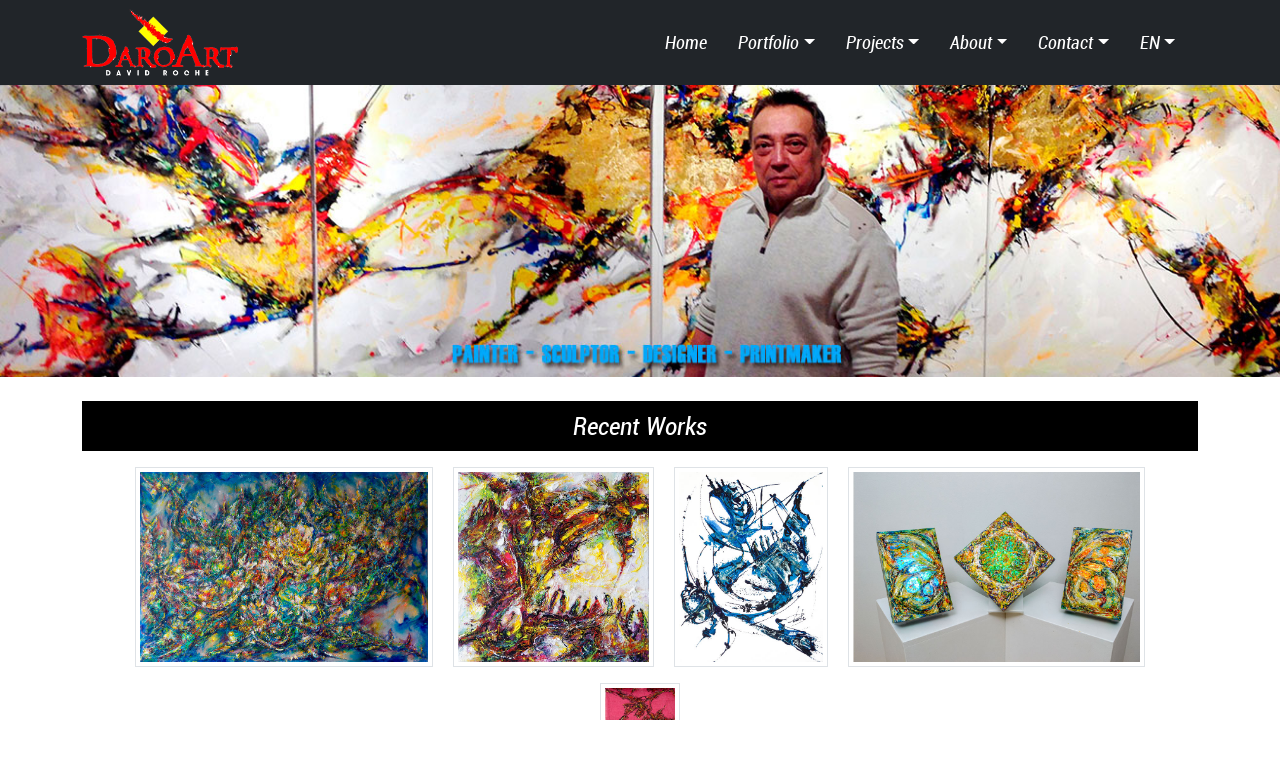

--- FILE ---
content_type: text/html; charset=UTF-8
request_url: https://daroart.com/index.php
body_size: 34929
content:
<!doctype html>
<html class="no-js" lang="en">

<head>
  <meta charset="utf-8">
  <title>Daroart - David Roche</title>
  <meta name="description" content="Site dedicated to show the art works made by the artist David Roche">
  <meta name="viewport" content="width=device-width, initial-scale=1">

  <meta property="og:title" content="Daroart - David Roche">
  <meta property="og:type" content="website">
  <meta property="og:url" content="https://daroart.com/">
  <meta property="og:image" content="https://daroart.com/img/david-roche.png">

  <link rel="manifest" href="site.webmanifest">
  <link rel="apple-touch-icon" href="icon.png">
  <link rel="shortcut icon" type="image/x-icon" href="https://daroart.com/david-roche-favicon.png">

  <link rel="stylesheet" href="https://daroart.com/css/bootstrap.min.css">
  <link rel="stylesheet" href="https://daroart.com/css/all.min.css">
  <link rel="stylesheet" href="https://daroart.com/css/normalize.css">
  <link rel="stylesheet" href="https://daroart.com/css/main.css">

  <meta name="theme-color" content="#fafafa">
</head>

<body>
  <header><nav role="navigation" class="navbar navbar-expand-sm bg-dark navbar-dark">
  <div class="container">
    <h1 class="hidden">Daroart - David Roche</h1>
    <a href="https://daroart.com"><img class="img-fluid pt-2 pb-2" src="https://daroart.com/img/david-roche-logo.png" width="301" height="133" alt="Logo of Daroart - David Roche" title="Go to home page"></a>
    <button class="navbar-toggler" type="button" data-bs-toggle="collapse" data-bs-target="#collapsibleNavbar">
      <span class="navbar-toggler-icon"></span>
    </button>
    <div class="collapse navbar-collapse" id="collapsibleNavbar">
      <ul class="navbar-nav justify-content-end">
        <li class="nav-item"><a class="nav-link" href="https://daroart.com/en/home.html">Home</a></li>
        <li class="nav-item dropdown">
          <a class="nav-link dropdown-toggle" href="#" role="button" data-bs-toggle="dropdown">Portfolio</a>
          <ul class="dropdown-menu">
            <li><a class="dropdown-item" href="https://daroart.com/en/paintings.html">Paintings</a></li>
            <li><a class="dropdown-item" href="https://daroart.com/en/sculptures.html">Sculptures</a></li>
            <!--<li><a class="dropdown-item" href="#">Ceramics</a></li>-->
            <li><a class="dropdown-item" href="https://daroart.com/en/drawings.html">Drawings</a></li>
            <li><a class="dropdown-item" href="https://daroart.com/en/prints.html">Prints</a></li>
            <li><a class="dropdown-item" href="https://daroart.com/en/installations.html">Installations art</a></li>
            <li><a class="dropdown-item" href=""><hr></a></li>
            <li><a class="dropdown-item" href="https://daroart.com/en/videos.html">Clips video</a></li>
          </ul>
        </li>
        <li class="nav-item dropdown">
          <a class="nav-link dropdown-toggle" href="#" role="button" data-bs-toggle="dropdown">Projects</a>
          <ul class="dropdown-menu">
            <li><a class="dropdown-item" href="https://daroart.com/en/events.html">Events</a></li>
            <li><a class="dropdown-item" href="https://daroart.com/en/attainments.html">Attainments</a></li>
          </ul>
        </li>
        <li class="nav-item dropdown">
          <a class="nav-link dropdown-toggle" href="#" role="button" data-bs-toggle="dropdown">About</a>
          <ul class="dropdown-menu">
            <li><a class="dropdown-item" href="https://daroart.com/en/curriculum.html">Resume</a></li>
            <li><a class="dropdown-item" href="https://daroart.com/en/biographical-notes.html">Biographical Notes</a></li>
            <li><a class="dropdown-item" href="https://daroart.com/en/artist-statement.html">Artist Statement</a></li>
            <li><a class="dropdown-item" href="https://daroart.com/en/press-releases.html">Press releases</a></li>
          </ul>
        </li>
        <li class="nav-item dropdown">
          <a class="nav-link dropdown-toggle" href="#" role="button" data-bs-toggle="dropdown">Contact</a>
          <ul class="dropdown-menu">
            <li><a class="dropdown-item" href="https://daroart.com/en/contact.html">Contact</a></li>
            <li><a class="dropdown-item" href="https://daroart.com/en/links.html">Links</a></li>
          </ul>
        </li>
        <li class="nav-item dropdown">
          <a class="nav-link dropdown-toggle lang" href="#" role="button" data-bs-toggle="dropdown">en</a>
          <ul class="dropdown-menu">
                        <li><a class="dropdown-item" href="https://daroart.com/fr/home.html" title="Passer à la langue française">Français</a></li>            <li><a class="dropdown-item" href="https://daroart.com/es/home.html" title="Cambiar a Idioma Español">Español</a></li>          </ul>
        </li>
      </ul>
    </div>
  </div>
</nav>
</header>
  <main><img src="https://daroart.com/img/home/banner_top.jpg" width="1315" height="300" alt="DaroArt home top banner" class="img-fluid w-100">

<div class="container">
  <h2 class="mt-4">Recent Works</h2>
  <div class="text-center mt-2 mb-4">
          <a href="" data-bs-toggle="modal" data-bs-target="#id257"><img src="https://daroart.com/img/paintings/ESSENCES_IN_BLOOM.jpg" alt="FLORAISON" height="200" title="FLORAISON" class="m-2 border border-1 p-1"  /></a>

      <div class="modal fade" id="id257">
        <div class="modal-dialog modal-xl">
          <div class="modal-content">
            <div class="modal-body">
                              <div class="text-center">
                                      <a href="https://daroart.com/secc/fullsize.php?lang=en&secc=paintings&id=257" target="_blank" title="Full Size"><img src="https://daroart.com/img/paintings/ESSENCES_IN_BLOOM.jpg" alt="FLORAISON" class="img-fluid mb-0"/><br>
                  <i class='fas fa-external-link-alt'></i> Full Size</a>
                                    <br>
                  <small>
                  <i class='fas fa-cart-arrow-down text-success' title="Available"></i>
                  FLORAISON (2023)<br>101 cm x 152 cm<br>Acrylic on Canvas                  </small>
                  <div class="mt-2 mb-2">
                    <a href="https://youtu.be/HRNfnwfNlJk" target="_blank" title="Video available"><i class='fab fa-youtube'></i> Video available</a>                  </div>
                  <div class="m-auto mb-2 border border-2 border-info w-50 p-4"><a href='https://daroart.com/en/257/paintings/contact.html'>DAROART Trade <i class='fas fa-comments-dollar'></i> Pricing Information</a></div>

                  <!--<img src="https://daroart.com/img/design/paypal_cards.jpg" alt="DAROART Trade Paypal" />
                  <form action="https://www.paypal.com/cgi-bin/webscr" method="post" name="payform" id="payform" target="_blank">
                    <div class="row">
                      <div class="col-sm-9">
                        <textarea class="form-control" name="item_name" id="item_name" required="required" rows="1">FLORAISON</textarea>
                      </div>
                      <div class="col-sm-2">
                        <input name="amount"  class="form-control" id="amount" size="10" type="text" value="0">
                      </div>
                      <div class="col-sm-1">CAD</div>
                    </div>
                    <div class="d-grid mt-2"><button type="submit" class="btn btn-success" name="submit" >Send</button></div>

                    <input name="cmd" value="_xclick" type="hidden">
                    <input name="lc" value="EN" type="hidden">
                    <input name="business" value="info@daroart.com" type="hidden">
                    <input name="no_note" value="1" type="hidden">
                    <input name="currency_code" value="USD" type="hidden">
                    <input name="page_style" value="DaRoArt" type="hidden">
                    <input name="quantity" id="quantity" value="1" type="hidden">
                  </form>-->
                </div>
                        </div>
            <button type="button" class="btn btn-light" data-bs-dismiss="modal">Close</button>
          </div>
        </div>
      </div>
          <a href="" data-bs-toggle="modal" data-bs-target="#id241"><img src="https://daroart.com/img/paintings/REMEMBER-2.jpg" alt="SOUVIENS-TOI 2" height="200" title="SOUVIENS-TOI 2" class="m-2 border border-1 p-1"  /></a>

      <div class="modal fade" id="id241">
        <div class="modal-dialog modal-xl">
          <div class="modal-content">
            <div class="modal-body">
                              <div class="text-center">
                                      <a href="https://daroart.com/secc/fullsize.php?lang=en&secc=paintings&id=241" target="_blank" title="Full Size"><img src="https://daroart.com/img/paintings/REMEMBER-2.jpg" alt="SOUVIENS-TOI 2" class="img-fluid mb-0"/><br>
                  <i class='fas fa-external-link-alt'></i> Full Size</a>
                                    <br>
                  <small>
                  <i class='fas fa-cart-arrow-down text-success' title="Available"></i>
                  SOUVIENS-TOI 2 (2024)<br>41 cm x 41 cm<br>Acrylic on Canvas                  </small>
                  <div class="mt-2 mb-2">
                                      </div>
                  <div class="m-auto mb-2 border border-2 border-info w-50 p-4"><a href='https://daroart.com/en/241/paintings/contact.html'>DAROART Trade <i class='fas fa-comments-dollar'></i> Pricing Information</a></div>

                  <!--<img src="https://daroart.com/img/design/paypal_cards.jpg" alt="DAROART Trade Paypal" />
                  <form action="https://www.paypal.com/cgi-bin/webscr" method="post" name="payform" id="payform" target="_blank">
                    <div class="row">
                      <div class="col-sm-9">
                        <textarea class="form-control" name="item_name" id="item_name" required="required" rows="1">SOUVIENS-TOI 2</textarea>
                      </div>
                      <div class="col-sm-2">
                        <input name="amount"  class="form-control" id="amount" size="10" type="text" value="0">
                      </div>
                      <div class="col-sm-1">CAD</div>
                    </div>
                    <div class="d-grid mt-2"><button type="submit" class="btn btn-success" name="submit" >Send</button></div>

                    <input name="cmd" value="_xclick" type="hidden">
                    <input name="lc" value="EN" type="hidden">
                    <input name="business" value="info@daroart.com" type="hidden">
                    <input name="no_note" value="1" type="hidden">
                    <input name="currency_code" value="USD" type="hidden">
                    <input name="page_style" value="DaRoArt" type="hidden">
                    <input name="quantity" id="quantity" value="1" type="hidden">
                  </form>-->
                </div>
                        </div>
            <button type="button" class="btn btn-light" data-bs-dismiss="modal">Close</button>
          </div>
        </div>
      </div>
          <a href="" data-bs-toggle="modal" data-bs-target="#id279"><img src="https://daroart.com/img/drawings/279.jpg" alt="BLUE 2" height="200" title="BLUE 2" class="m-2 border border-1 p-1"  /></a>

      <div class="modal fade" id="id279">
        <div class="modal-dialog modal-xl">
          <div class="modal-content">
            <div class="modal-body">
                              <div class="text-center">
                                      <a href="https://daroart.com/secc/fullsize.php?lang=en&secc=drawings&id=279" target="_blank" title="Full Size"><img src="https://daroart.com/img/drawings/279.jpg" alt="BLUE 2" class="img-fluid mb-0"/><br>
                  <i class='fas fa-external-link-alt'></i> Full Size</a>
                                    <br>
                  <small>
                  <i class='fas fa-cart-arrow-down text-success' title="Available"></i>
                  BLUE 2 (2024)<br>8.5 x 11 In. (21.5 x 28 cm)<br>Acrylic Ink on Paper Art                   </small>
                  <div class="mt-2 mb-2">
                                      </div>
                  <div class="m-auto mb-2 border border-2 border-info w-50 p-4"><a href='https://daroart.com/en/279/drawings/contact.html'>DAROART Trade <i class='fas fa-comments-dollar'></i> Pricing Information</a></div>

                  <!--<img src="https://daroart.com/img/design/paypal_cards.jpg" alt="DAROART Trade Paypal" />
                  <form action="https://www.paypal.com/cgi-bin/webscr" method="post" name="payform" id="payform" target="_blank">
                    <div class="row">
                      <div class="col-sm-9">
                        <textarea class="form-control" name="item_name" id="item_name" required="required" rows="1">BLUE 2</textarea>
                      </div>
                      <div class="col-sm-2">
                        <input name="amount"  class="form-control" id="amount" size="10" type="text" value="0">
                      </div>
                      <div class="col-sm-1">CAD</div>
                    </div>
                    <div class="d-grid mt-2"><button type="submit" class="btn btn-success" name="submit" >Send</button></div>

                    <input name="cmd" value="_xclick" type="hidden">
                    <input name="lc" value="EN" type="hidden">
                    <input name="business" value="info@daroart.com" type="hidden">
                    <input name="no_note" value="1" type="hidden">
                    <input name="currency_code" value="USD" type="hidden">
                    <input name="page_style" value="DaRoArt" type="hidden">
                    <input name="quantity" id="quantity" value="1" type="hidden">
                  </form>-->
                </div>
                        </div>
            <button type="button" class="btn btn-light" data-bs-dismiss="modal">Close</button>
          </div>
        </div>
      </div>
          <a href="" data-bs-toggle="modal" data-bs-target="#id282"><img src="https://daroart.com/img/installations/282.jpg" alt="SPECTRUM 1" height="200" title="SPECTRUM 1" class="m-2 border border-1 p-1"  /></a>

      <div class="modal fade" id="id282">
        <div class="modal-dialog modal-xl">
          <div class="modal-content">
            <div class="modal-body">
                              <div class="text-center">
                                      <a href="https://daroart.com/secc/fullsize.php?lang=en&secc=installations&id=282" target="_blank" title="Full Size"><img src="https://daroart.com/img/installations/282.jpg" alt="SPECTRUM 1" class="img-fluid mb-0"/><br>
                  <i class='fas fa-external-link-alt'></i> Full Size</a>
                                    <br>
                  <small>
                  <i class='fas fa-cart-arrow-down text-success' title="Available"></i>
                  SPECTRUM 1 (2024)<br>Digital art installation / 
Mixed media / 
Variable geometry                   </small>
                  <div class="mt-2 mb-2">
                    <a href="https://youtu.be/Q157Q1s9lNw" target="_blank" title="Video available"><i class='fab fa-youtube'></i> Video available</a>                  </div>
                  <div class="m-auto mb-2 border border-2 border-info w-50 p-4"><a href='https://daroart.com/en/282/installations/contact.html'>DAROART Trade <i class='fas fa-comments-dollar'></i> Pricing Information</a></div>

                  <!--<img src="https://daroart.com/img/design/paypal_cards.jpg" alt="DAROART Trade Paypal" />
                  <form action="https://www.paypal.com/cgi-bin/webscr" method="post" name="payform" id="payform" target="_blank">
                    <div class="row">
                      <div class="col-sm-9">
                        <textarea class="form-control" name="item_name" id="item_name" required="required" rows="1">SPECTRUM 1</textarea>
                      </div>
                      <div class="col-sm-2">
                        <input name="amount"  class="form-control" id="amount" size="10" type="text" value="0">
                      </div>
                      <div class="col-sm-1">CAD</div>
                    </div>
                    <div class="d-grid mt-2"><button type="submit" class="btn btn-success" name="submit" >Send</button></div>

                    <input name="cmd" value="_xclick" type="hidden">
                    <input name="lc" value="EN" type="hidden">
                    <input name="business" value="info@daroart.com" type="hidden">
                    <input name="no_note" value="1" type="hidden">
                    <input name="currency_code" value="USD" type="hidden">
                    <input name="page_style" value="DaRoArt" type="hidden">
                    <input name="quantity" id="quantity" value="1" type="hidden">
                  </form>-->
                </div>
                        </div>
            <button type="button" class="btn btn-light" data-bs-dismiss="modal">Close</button>
          </div>
        </div>
      </div>
          <a href="" data-bs-toggle="modal" data-bs-target="#id261"><img src="https://daroart.com/img/paintings/FREEDOM_AND_TRUTH_3.jpg" alt="FREEDOM " height="200" title="FREEDOM " class="m-2 border border-1 p-1"  /></a>

      <div class="modal fade" id="id261">
        <div class="modal-dialog modal-xl">
          <div class="modal-content">
            <div class="modal-body">
                              <div class="text-center">
                                      <a href="https://daroart.com/secc/fullsize.php?lang=en&secc=paintings&id=261" target="_blank" title="Full Size"><img src="https://daroart.com/img/paintings/FREEDOM_AND_TRUTH_3.jpg" alt="FREEDOM " class="img-fluid mb-0"/><br>
                  <i class='fas fa-external-link-alt'></i> Full Size</a>
                                    <br>
                  <small>
                  <i class='fas fa-cart-arrow-down text-success' title="Available"></i>
                  FREEDOM  (2022)<br>36 cm x 103 cm<br>Mixed Media on Technical textile    
  (Kakejiku - Hanging scroll)                  </small>
                  <div class="mt-2 mb-2">
                    <a href="https://youtu.be/36oIqzPSfpQ" target="_blank" title="Video available"><i class='fab fa-youtube'></i> Video available</a>                  </div>
                  <div class="m-auto mb-2 border border-2 border-info w-50 p-4"><a href='https://daroart.com/en/261/paintings/contact.html'>DAROART Trade <i class='fas fa-comments-dollar'></i> Pricing Information</a></div>

                  <!--<img src="https://daroart.com/img/design/paypal_cards.jpg" alt="DAROART Trade Paypal" />
                  <form action="https://www.paypal.com/cgi-bin/webscr" method="post" name="payform" id="payform" target="_blank">
                    <div class="row">
                      <div class="col-sm-9">
                        <textarea class="form-control" name="item_name" id="item_name" required="required" rows="1">FREEDOM </textarea>
                      </div>
                      <div class="col-sm-2">
                        <input name="amount"  class="form-control" id="amount" size="10" type="text" value="0">
                      </div>
                      <div class="col-sm-1">CAD</div>
                    </div>
                    <div class="d-grid mt-2"><button type="submit" class="btn btn-success" name="submit" >Send</button></div>

                    <input name="cmd" value="_xclick" type="hidden">
                    <input name="lc" value="EN" type="hidden">
                    <input name="business" value="info@daroart.com" type="hidden">
                    <input name="no_note" value="1" type="hidden">
                    <input name="currency_code" value="USD" type="hidden">
                    <input name="page_style" value="DaRoArt" type="hidden">
                    <input name="quantity" id="quantity" value="1" type="hidden">
                  </form>-->
                </div>
                        </div>
            <button type="button" class="btn btn-light" data-bs-dismiss="modal">Close</button>
          </div>
        </div>
      </div>
      </div>

  <h2>Credentials</h2>

  <div class="row mb-4 color_david">
    <div class="offset-sm-1 col-sm-6">
      <div class="border border-2 border-secondary rounded p-4">
        <div class="row mb-4">
          <div class="col-sm-4"><img src="https://daroart.com/img/home/international_exposure.jpg" width="300" height="150" alt="International Exposure" class="img-fluid img-thumbnail"></div>
          <div class="col-sm-8"><strong><a href="https://daroart.com/en/curriculum.html#collective">International Exposure</a></strong></div>
        </div>
        <div class="row mb-4">
          <div class="col-sm-4"><img src="https://daroart.com/img/home/permanent-collection.jpg" width="300" height="150" alt="Important permanent collections" class="img-fluid img-thumbnail"></div>
          <div class="col-sm-8"><a href="https://daroart.com/en/curriculum.html#collections"><strong>Important permanent collections</strong></a></div>
        </div>
        <div class="row mb-4">
          <div class="col-sm-4"><img src="https://daroart.com/img/home/prize-winner.jpg" width="300" height="150" alt="Prize-winner" class="img-fluid img-thumbnail"></div>
          <div class="col-sm-8"><a href="https://daroart.com/en/curriculum.html#prizes"><strong>Prize-winner</strong></a></div>
        </div>
        <div class="row">
          <div class="col-sm-4"><img src="https://daroart.com/img/home/coverage.jpg" width="300" height="150" alt="Media coverage" class="img-fluid img-thumbnail"></div>
          <div class="col-sm-8"><a href="https://daroart.com/en/press-releases.html"><strong>Media coverage</strong></a></div>
        </div>
      </div>
    </div>
    <div class="col-sm-4"><div id="demo" class="carousel slide" data-bs-ride="carousel">
  <div class="carousel-indicators">
    <button type="button" data-bs-target="#demo" data-bs-slide-to="0" class="active"></button>
    <button type="button" data-bs-target="#demo" data-bs-slide-to="1"></button>
    <button type="button" data-bs-target="#demo" data-bs-slide-to="2"></button>
    <button type="button" data-bs-target="#demo" data-bs-slide-to="3"></button>
    <button type="button" data-bs-target="#demo" data-bs-slide-to="4"></button>
  </div>
  <div class="carousel-inner">
    <div class="carousel-item active">
      <img src="https://daroart.com/img/home/carousel/david-roche-carousel1.jpg" alt="David Roche - Sculpture" class="d-block w-100">
    </div>
    <div class="carousel-item">
      <img src="https://daroart.com/img/home/carousel/david-roche-carousel2.jpg" alt="David Roche - Painting" class="d-block w-100">
    </div>
    <div class="carousel-item">
      <img src="https://daroart.com/img/home/carousel/david-roche-carousel3.jpg" alt="David Roche - International Awards" class="d-block w-100">
    </div>
    <div class="carousel-item">
      <img src="https://daroart.com/img/home/carousel/david-roche-carousel4.jpg" alt="David Roche - Painting" class="d-block w-100">
    </div>
    <div class="carousel-item">
      <img src="https://daroart.com/img/home/carousel/david-roche-carousel5.jpg" alt="David Roche" class="d-block w-100">
    </div>
  </div>
  <button class="carousel-control-prev" type="button" data-bs-target="#demo" data-bs-slide="prev">
    <span class="carousel-control-prev-icon"></span>
  </button>
  <button class="carousel-control-next" type="button" data-bs-target="#demo" data-bs-slide="next">
    <span class="carousel-control-next-icon"></span>
  </button>
</div></div>
  </div>

  <div class="row mb-4">
    <div class="col-sm-3">
      <h2>Galleries</h2>
      <ul class="list-unstyled text-center">
                <li><a href="http://daroartcollection.com/" target="_blank" title="Open DaRoArt Collection"><img src="https://daroart.com/img/galleries/logo-daroartcollection-1-300x90 (1).png" alt="DaRoArt Collection Link" width="250" class="img-fluid"></a></li>
                <!--<li><a href="http://www.daroartcollection.com/" target="_blank" title="Open DaroArtCollection"><img src="img/galleries/daroart-collection.png" alt="DaroArt Collection Link" class="img-responsive img-thumbnail"></a></li>
        <li><a href="http://www.galerie-kontraste.name/" target="_blank" title="Open Kontraste Gallery"><img src="img/galleries/Kontraste.jpg" alt="Kontraste Collection Link" class="img-responsive img-thumbnail"></a></li>-->
       </ul>

    </div>
    <div class="col-sm-9 text-center">
      <h2>Sponsors</h2>
      <!--<div class="text-justify">I sincerely thank all my sponsors for their generosity in providing the means and support necessary to participate in prestigious national and international exhibitions and events, thus helping promote the Canadian cultural heritage and identity, as well as the artist’s professional development.<br> 
I also express my profound gratitude to my colleagues for the unconditional support they have given me one way or another, regardless of its type and extent. Thanks, once again, for your active participation in my artistic career!</div>-->
      <ul class="list-inline mt-4 text-center">
        <li class="list-inline-item mb-2"><a href="https://www.conseildesartsdelongueuil.ca/" target="_blank" title="Open Conseil des Arts de Longueuil website"><img src="https://daroart.com/img/sponsors/conseil-des-arts-de-longueuil.png" width="400" height="88" alt="Conseil des Arts de Longueuil logo" class="img-fluid"></a></li>
        <li class="list-inline-item mb-2"><a href="http://pebeo.com/" target="_blank" title="Open Pebeo Website"><img src="https://daroart.com/img/sponsors/pebeo.jpg" alt="Pebeo Logo" width="90" height="90" class="img-fluid"></a></li>
      </ul>
    </div>
  </div>
</div>

<div class="home_back" data-stellar-background-ratio="0.5"></div>
</main>
  <footer><div class="footer pb-4">
  <div class="container text-center">
    <ul class="list-inline pt-4 menu">
      <li class="list-inline-item"><a class="nav-link" href="https://daroart.com/en/home.html">Home</a></li>
        <li class="list-inline-item dropdown">
          <a class="nav-link dropdown-toggle" href="#" role="button" data-bs-toggle="dropdown">Portfolio</a>
          <ul class="dropdown-menu">
            <li><a class="dropdown-item" href="https://daroart.com/en/paintings.html">Paintings</a></li>
            <li><a class="dropdown-item" href="https://daroart.com/en/sculptures.html">Sculptures</a></li>
            <!--<li><a class="dropdown-item" href="#">Ceramics</a></li>-->
            <li><a class="dropdown-item" href="https://daroart.com/en/drawings.html">Drawings</a></li>
            <li><a class="dropdown-item" href="https://daroart.com/en/prints.html">Prints</a></li>
            <li><a class="dropdown-item" href="https://daroart.com/en/installations.html">Installations art</a></li>
            <li><a class="dropdown-item" href=""><hr></a></li>
            <li><a class="dropdown-item" href="https://daroart.com/en/videos.html">Clips video</a></li>
          </ul>
        </li>
        <li class="list-inline-item dropdown">
          <a class="nav-link dropdown-toggle" href="#" role="button" data-bs-toggle="dropdown">Projects</a>
          <ul class="dropdown-menu">
            <li><a class="dropdown-item" href="https://daroart.com/en/events.html">Events</a></li>
            <li><a class="dropdown-item" href="https://daroart.com/en/attainments.html">Attainments</a></li>
          </ul>
        </li>
        <li class="list-inline-item dropdown">
          <a class="nav-link dropdown-toggle" href="#" role="button" data-bs-toggle="dropdown">About</a>
          <ul class="dropdown-menu">
            <li><a class="dropdown-item" href="https://daroart.com/en/curriculum.html">Resume</a></li>
            <li><a class="dropdown-item" href="https://daroart.com/en/biographical-notes.html">Biographical Notes</a></li>
            <li><a class="dropdown-item" href="https://daroart.com/en/artist-statement.html">Artist Statement</a></li>
            <li><a class="dropdown-item" href="https://daroart.com/en/press_releases.html">Press releases</a></li>
          </ul>
        </li>
        <li class="list-inline-item dropdown">
          <a class="nav-link dropdown-toggle" href="#" role="button" data-bs-toggle="dropdown">Contact</a>
          <ul class="dropdown-menu">
            <li><a class="dropdown-item" href="https://daroart.com/en/contact.html">Contact</a></li>
            <li><a class="dropdown-item" href="https://daroart.com/en/links.html">Links</a></li>
          </ul>
        </li>
        <li class="list-inline-item dropdown">
          <a class="nav-link dropdown-toggle lang" href="#" role="button" data-bs-toggle="dropdown">en</a>
          <ul class="dropdown-menu">
                        <li><a class="dropdown-item" href="https://daroart.com/fr/home.html" title="Passer à la langue française">Français</a></li>            <li><a class="dropdown-item" href="https://daroart.com/es/home.html" title="Cambiar a Idioma Español">Español</a></li>          </ul>
        </li>
    </ul>

    <ul class="list-inline social">
      <li class="list-inline-item"><a href="https://www.facebook.com/profile.php?id=100001689398462" target="_blank" title="Go To Facebook"><i class='fab fa-facebook-square'></i></a></li>
      <li class="list-inline-item"><a href="http://www.youtube.com/user/daroart2010?feature=watch" target="_blank" title="Go To Youtube"><i class='fab fa-youtube-square'></i></a></li>
      <li class="list-inline-item"><a href="https://twitter.com/DaroArtdotCom" target="_blank" title="Go To Twitter"><i class='fab fa-twitter-square'></i></a></li>
      <li class="list-inline-item"><a href="https://www.linkedin.com/in/david-roche-77a0643a/" target="_blank" title="Go To Linked In"><i class='fab fa-linkedin'></i></a></li>
      <li class="list-inline-item"><a href="http://daroartcollection.com/instagram/" target="_blank" title="Go To Instagram"><i class='fab fa-instagram'></i></a></li>
      <li class="list-inline-item"><a href="mailto:admin@daroart.com" target="_blank" title="Sent an email"><i class='fas fa-envelope-square'></i></a></li>
    </ul>

    <p><i class='fas fa-quote-left'></i> <a data-bs-toggle="modal" data-bs-target="#conditions" href="#conditions">Terms of Use</a> <i class='fas fa-quote-right'></i></p>
    <p class="small">The full content of this site is protected by international copyright laws. Unauthorized reproduction is strictly prohibited. &copy;2004 - 2025. daroart.com.</p>
  </div>

  <div class="modal fade" id="conditions">
    <div class="modal-dialog modal-lg">
      <div class="modal-content">
        <div class="modal-header">
          <h4 class="modal-title"><i class='fas fa-quote-left'></i> Terms of Use <i class='fas fa-quote-right'></i></h4>
          <button type="button" class="btn-close" data-bs-dismiss="modal"></button>
        </div>
        <div class="modal-body">
          <ol class="text-left">
<li><strong>Terms of Use</strong>
<p>DaRoArt – David Roche (hereinafter, “DaRoArt”) owns and operates a website at www.daroart.com
(hereinafter, the “Site”).</p>
<p>www.daroart.com is accessible to all users (hereinafter, the “user”). By exploring this site, you agree to the following conditions. In case of refusal to adhere to the terms, please do not use this site. </p>
<p>DaRoArt can change the following information by simply updating the site.</p>
</li>
<li><strong>Limitation of Liability</strong>
<p>The images, texts, opinions, contests or other information expressed or made available on the site or by hyperlinks are distributed for cultural, promotional and information purposes. The user should not interpret them as advice or suggestions in favor of DaRoArt consumption. The entire content of the site is provided “as presented” as of the update posted on the current page.</p>
<p>DaRoArt does not guarantee uninterrupted access to the site, link contents and email links provided on the site. DaRoArt reserves the right to modify the site without notice. In the event that a user finds an error on the site, he is asked to contact the administrator [admin@daroart.com] for the site so it can be corrected as soon as possible.</p>
</li>
<li><strong>Copyright</strong>
<p>The form and content are protected by copyright law and by Canadian and foreign laws on intellectual property. The entire site is the exclusive property of DaRoArt.</p>
<p>The user may not reproduce for distribution, by any means whatsoever, the contents of the site.</p>
<p>It is strictly forbidden for the user to sell or modify, for personal or commercial purposes, the contents expressed or made available on the site.</p>
</li>
<li><strong>Security and Privacy</strong>
<p>DaRoArt uses a security system that governs its electronic and information technology communications. However, DaRoArt is not responsible for any direct, indirect, incidental, consequential or other damages resulting from your access to or use of the Site, including, without limitation, business interruption, data loss or activity interruption. The use of the site is entirely at the user’s risk.</p>
</li>
<li><strong>Jurisdiction</strong>
<p>This agreement is governed by and construed in accordance with the laws of Quebec and Canada.
Litigation involving users, failing amicable settlement, shall be brought before the competent courts.</p>
</li>
</ol>        </div>
        <div class="mt-2"><div class="d-grid">
          <button type="button" class="btn btn-outline-light text-dark btn-block" data-bs-dismiss="modal">Close</button>
        </div></div>
      </div>
    </div>
  </div>
</div></footer>

  <script src="https://daroart.com/js/vendor/modernizr-3.11.2.min.js"></script>
  <script src="https://daroart.com/js/plugins.js"></script>
  <script src="https://daroart.com/js/main.js"></script>
  <script src="https://daroart.com/js/vendor/bootstrap.bundle.min.js"></script>

  <!-- Google Analytics: change UA-XXXXX-Y to be your site's ID.
  <script>
    window.ga = function () { ga.q.push(arguments) }; ga.q = []; ga.l = +new Date;
    ga('create', 'UA-XXXXX-Y', 'auto'); ga('set', 'anonymizeIp', true); ga('set', 'transport', 'beacon'); ga('send', 'pageview')
  </script>
  <script src="https://www.google-analytics.com/analytics.js" async></script>-->
</body>

</html>


--- FILE ---
content_type: text/css; charset=utf-8
request_url: https://daroart.com/css/main.css
body_size: 4289
content:
html{color:#222;font-size:1em;line-height:1.4;}
::-moz-selection{background:#b3d4fc;text-shadow:none;}
::selection{background:#b3d4fc;text-shadow:none;}
hr{display:block;height:1px;border:0;border-top:1px solid #ccc;margin:1em 0;padding:0;}
audio,canvas,iframe,img,svg,video{vertical-align:middle;}
fieldset{border:0;margin:0;padding:0;}
textarea{resize:vertical;}

/*My Codes*/
@font-face {
    font-family: 'robotocondensed_italic';
    src: url('../webfonts/roboto_960-webfont.eot');
    src: url('../webfonts/roboto_960-webfont.eot?#iefix') format('embedded-opentype'),
         url('../webfonts/roboto_960-webfont.woff2') format('woff2'),
         url('../webfonts/roboto_960-webfont.woff') format('woff'),
         url('../webfonts/roboto_960-webfont.ttf') format('truetype'),
         url('../webfonts/roboto_960-webfont.svg#robotocondensed_italic') format('svg');
    font-weight: normal;
    font-style: normal;
}

/*General*/
body{margin: auto; width: 100%;height: 100%;font: 18px/1.5em robotocondensed_italic;  -webkit-animation-duration: 1s;animation-duration: 1s;-webkit-animation-fill-mode: both;animation-fill-mode: both;-webkit-animation-name: fadeIn;  animation-name: fadeIn;color: #222222;background: #ffffff;}
h2{background-color: #000000; color:#ffffff; font-size: 1.4em; padding: 10px 0; text-align: center;}
.hover img:hover{-webkit-transform:scale(1.2);-moz-transform:scale(1.2);-o-transform:scale(1.2);/*opacity: 1;*/z-index: 10;}
a:link, a:visited{ text-decoration: none; color: #222222;}
a:hover, a:active{ color: #FF9494; }
.text-justify{ text-align: justify; }
.pagination {--bs-pagination-focus-box-shadow: 0 0 0 0.25rem rgba(13, 110, 253, 0.25);--bs-pagination-active-color: #fff;--bs-pagination-active-bg: #FF9494;--bs-pagination-active-border-color: #FF9494;}

/*Header*/
.navbar img{ max-height: 85px; width: auto; }
.navbar{ padding: 0;}
.navbar-nav{ width: 100%; /*font-family: MangoGrotesque; font-size: 1.5em;*/ }
.navbar-nav li{ margin-right: 15px; }
a.nav-link{color:#ffffff; /*text-transform: uppercase;*/}
/*.nav-item .dropdown-item {font-size: 1.5em; }*/
.lang{ text-transform: uppercase; }

/*Home*/
.home_back{background: url(../img/home/david-roche.jpg) center no-repeat;background-size:cover;background-attachment:fixed;margin:0; height:300px;}
.color_david a:link, .color_david a:visited{ color:#329efe; text-shadow: 1px 1px 3px #808080; font-size:1.1em;}
.color_david a:hover, .color_david a:active{ color:#000; }

/*Videos*/
.iframe-container { overflow: hidden; padding-top: 56.25%; position: relative; }
.iframe-container iframe {border: 0;height: 100%;left: 0;   position: absolute;top: 0;width: 100%;background: #000 url(../img/design/back_video.png) center no-repeat;max-height: 350px;margin-top: 0;  }

/*Events*/
.color_david{ color:#329efe; text-shadow: 1px 1px 3px #808080;}


/*Footer*/
.footer{ background-color: #000000; color: #ffffff; }
.footer a:link, .footer a:visited{ color:#ffffff; }
.footer a:hover{ color: #FF9494; }
.footer .menu{/*font-family: MangoGrotesque;*/ font-size: 1em;}
.footer .menu li{ margin:0 15px; }
.footer .dropdown-item {font-size: 1em; }
.footer .social i{font-size: 3em;}
.footer .modal-header, .footer .modal-body, .footer a.dropdown-item{color: #222222; border:none;}

/**/

.hidden,[hidden]{display:none !important;}
.sr-only{border:0;clip:rect(0, 0, 0, 0);height:1px;margin:-1px;overflow:hidden;padding:0;position:absolute;white-space:nowrap;width:1px;}
.sr-only.focusable:active,.sr-only.focusable:focus{clip:auto;height:auto;margin:0;overflow:visible;position:static;white-space:inherit;width:auto;}
.invisible{visibility:hidden;}
.clearfix::before,.clearfix::after{content:" ";display:table;}
.clearfix::after{clear:both;}
@media print{*,*::before,*::after{background:#fff !important;color:#000 !important;box-shadow:none !important;text-shadow:none !important;}
a,a:visited{text-decoration:underline;}
a[href]::after{content:" (" attr(href) ")";}
abbr[title]::after{content:" (" attr(title) ")";}
a[href^="#"]::after,a[href^="javascript:"]::after{content:"";}
pre{white-space:pre-wrap !important;}
pre,blockquote{border:1px solid #999;page-break-inside:avoid;}
thead{display:table-header-group;}
tr,img{page-break-inside:avoid;}
p,h2,h3{orphans:3;widows:3;}
h2,h3{page-break-after:avoid;}}
